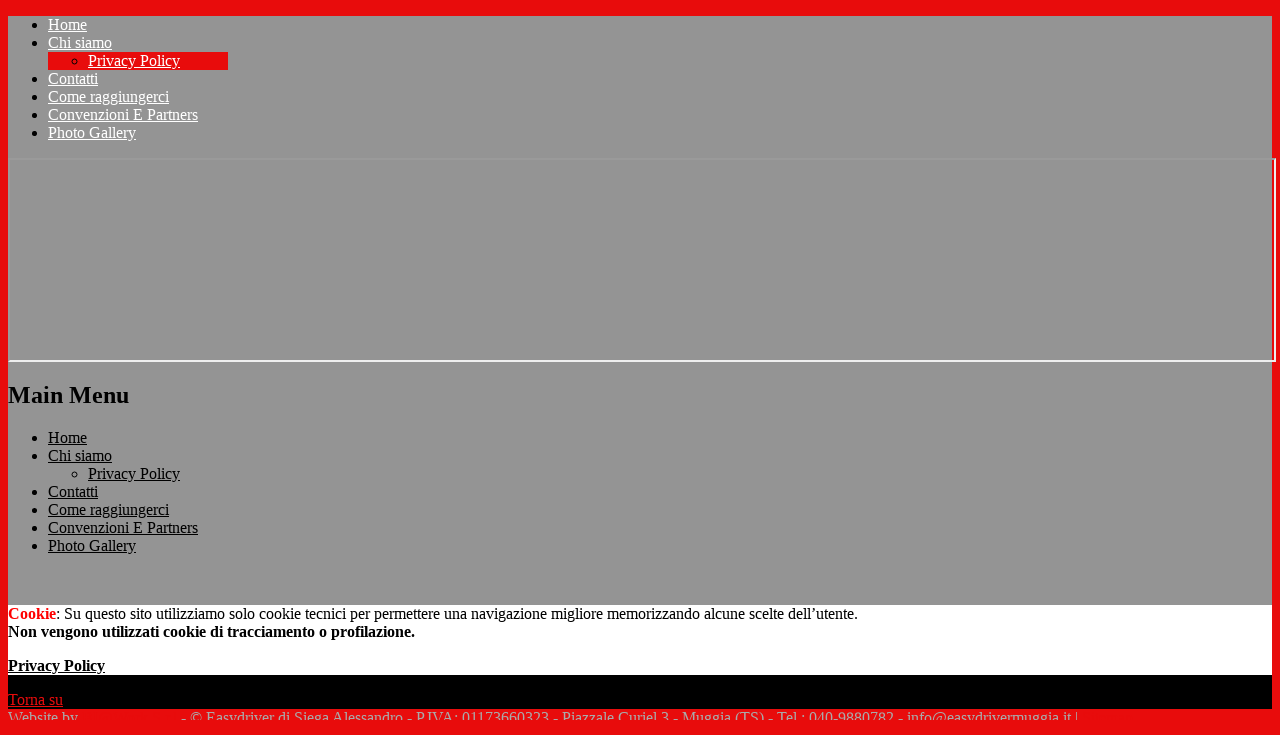

--- FILE ---
content_type: text/html; charset=utf-8
request_url: https://www.easydrivermuggia.it/component/xmap/html/1
body_size: 3938
content:
<!DOCTYPE html PUBLIC "-//W3C//DTD XHTML 1.0 Transitional//EN" "http://www.w3.org/TR/xhtml1/DTD/xhtml1-transitional.dtd">
<html prefix="og: http://ogp.me/ns#" xmlns="http://www.w3.org/1999/xhtml" xml:lang="it-it" lang="it-it" >
<head>
	  <base href="https://www.easydrivermuggia.it/component/xmap/html/1" />
  <meta http-equiv="content-type" content="text/html; charset=utf-8" />
  <meta name="keywords" content="autoscuola,Trieste,Muggia,Patente,A,B,C,guide,rinnovo patente" />
  <meta name="title" content="Mappa del sito" />
  <meta name="description" content="AUTOSCUOLA EASYDRIVER
Via Cesare Battisti, 8 
34015 Muggia – (TS)
Telefono: (040) 9880782Cell: 338/3662614email: info@easydrivermuggia.it" />
  <meta name="generator" content="Joomla! - Open Source Content Management" />
  <title>Mappa del sito</title>
  <link href="/templates/rt_momentum/favicon.ico" rel="shortcut icon" type="image/vnd.microsoft.icon" />
  <link rel="stylesheet" href="/components/com_k2/css/k2.css" type="text/css" />
  <link rel="stylesheet" href="/plugins/system/rokbox/assets/styles/rokbox.css" type="text/css" />
  <link rel="stylesheet" href="/libraries/gantry/css/grid-12.css" type="text/css" />
  <link rel="stylesheet" href="/libraries/gantry/css/gantry.css" type="text/css" />
  <link rel="stylesheet" href="/libraries/gantry/css/joomla.css" type="text/css" />
  <link rel="stylesheet" href="/templates/rt_momentum/css/joomla.css" type="text/css" />
  <link rel="stylesheet" href="/templates/rt_momentum/css/overlays.css" type="text/css" />
  <link rel="stylesheet" href="/templates/rt_momentum/css/typography.css" type="text/css" />
  <link rel="stylesheet" href="/templates/rt_momentum/css/extensions.css" type="text/css" />
  <link rel="stylesheet" href="/templates/rt_momentum/css/extensions-overlays.css" type="text/css" />
  <link rel="stylesheet" href="/templates/rt_momentum/css/demo-styles.css" type="text/css" />
  <link rel="stylesheet" href="/templates/rt_momentum/css/template.css" type="text/css" />
  <link rel="stylesheet" href="/templates/rt_momentum/css/template-webkit.css" type="text/css" />
  <link rel="stylesheet" href="/templates/rt_momentum/css/fusionmenu.css" type="text/css" />
  <style type="text/css">
#rt-bg-surround, .readonstyle-button #rt-main-column .readon, .roknewspager .readon {background-color:#000000;}
body .roknewspager-li, body .roknewspager-pages, body .roknewspager-overlay {background-color:#000000;}
.module-title .pointer {border-color:#000000;}
#rt-bottom, .main-bg a:hover, #rt-footer, .main-bg, .roknewspager .roknewspager-content, .readonstyle-button .main-bg .readon span, .readonstyle-button .main-bg .readon .button {color:#ffffff;}
.main-bg a, .roknewspager .roknewspager-content a {color:#e80c0c;}
.main-bg .readon {background-color:#e80c0c;}
.main-bg .readon span, .main-bg .readon .button {color:#ffffff;}
#rt-page-surround {background-color:#949494;}
.page-block .rt-block {background-color:#ffffff;}
a, .readonstyle-link .readon .button {color:#000000;}
#rt-body-surround, a:hover {color:#000000;}
#rt-header, #rt-header a:hover, #rt-showcase, #rt-showcase a:hover, #rt-feature, #rt-feature a:hover {color:#ffffff;}
#rt-header a, #rt-showcase a, #rt-feature a {color:#000000;}
#rt-logo-surround, .menutop li.active.root, .menutop li.root:hover, .menutop li.f-mainparent-itemfocus, .rt-splitmenu .menutop li.active, .rt-splitmenu .menutop li:hover, .fusion-submenu-wrapper, .roknewspager .active .roknewspager-h3, .roknewspager .active .roknewspager-div, .readonstyle-button .readon, .roktabs ul, .roktabs-wrapper .active-arrows, .readonstyle-button #rt-main-column .readon:hover, .module-content ul.menu, .rg-grid-view .tag, .rg-list-view .tag, .rg-detail-slicetag .tag, .rg-detail-filetag .tag, #rt-accessibility #rt-buttons .button, .rg-ss-progress {background-color:#e80c0c;}
body #rt-menu {background-color:#e80c0c !important;}
.menutop li > .item, .roknewspager .active .roknewspager-content, body ul.roknewspager-numbers li, body .roknewspager-numbers li.active, #rt-body-surround .roknewspager .roknewspager-h3 a, .readonstyle-button .readon span, .readonstyle-button .readon .button, .roktabs-wrapper .roktabs-links ul, #rt-body-surround .module-content ul.menu a:hover, .rg-grid-view .tag, .rg-list-view .tag, .rg-detail-slicetag .tag, .rg-detail-filetag .tag, .module-content .menu li.active#current > .item, #rt-main .module-content .menu li.active.current > a, .module-content .menu li.active#current > a {color:#fff;}
.roknewspager .active a, .module-content ul.menu a, .module-content ul.menu .item, .module-content ul.menu .separator {color:#aaaaaa;}
body ul.triangle-small li:after, body ul.triangle li:after, body ul.triangle-large li:after {border-left-color:#e80c0c;}
body ul.checkmark li:after, body ul.circle-checkmark li:before, body ul.square-checkmark li:before, body ul.circle-small li:after, body ul.circle li:after, body ul.circle-large li:after {border-color:#e80c0c;}
body {background-color:#e80c0c;}
#rt-copyright, #rt-copyright a:hover {color:#aaaaaa;}
#rt-copyright a {color:#e80c0c;}
#rt-body-surround .box1 .rt-block, .readonstyle-button .main-bg .box1 .readon {background-color:#000000;}
.box1, .box1 .readon span, .box1 .readon .button, .box1 a:hover, #rt-page-surround .box1 a:hover {color:#ffffff;}
.box1 a {color:#e80c0c;}
.main-bg .box1 .rt-block {background-color:#ffffff;}
.main-bg .box1 a {color:#000000;}
.main-bg .box1, .main-bg .box1 a:hover, #rt-bottom.main-bg .box1 a:hover, #rt-footer.main-bg .box1 a:hover {color:#000000;}
#rt-content-top .ribbon .module-surround, #rt-content-bottom .ribbon .module-surround, .box2 .rt-block, .box3 .rt-block, .title2 .module-title, .readonstyle-button #rt-main-column .box1 .readon {background-color:#e80c0c;}
#rt-content-top .ribbon .rt-block, #rt-content-bottom .ribbon .rt-block, .box2, .box2 a:hover, .box3, .box3 a:hover, .ribbon #roktwittie, .title2 h2.title, .ribbon #roktwittie .title, .ribbon #roktwittie .roktwittie-infos, #rt-body-surround .ribbon a:hover {color:#fff;}
.box2 a, .box3 a, .ribbon a, .ribbon #roktwittie .roktwittie-infos a {color:#aaaaaa;}
.title2 .accent, body ul.checkmark li:after, body ul.circle-checkmark li:before, body ul.square-checkmark li:before, body ul.circle-small li:after, body ul.circle li:after, body ul.circle-large li:after {border-color:#e80c0c;}
body ul.triangle-small li:after, body ul.triangle li:after, body ul.triangle-large li:after {border-left-color:#e80c0c;}
.main-overlay-dark.readonstyle-button .main-bg .box1 .readon:hover, .main-overlay-light.readonstyle-button .main-bg .box1 .readon:hover {background-color:#e80c0c;}
.readonstyle-button .main-bg .box1 .readon:hover span, .readonstyle-button .main-bg .box1 .readon:hover .button {color:#fff;}
.grad-bottom {background: linear-gradient(top, rgba(148,148,148,0) 0%, rgba(148,148,148,1) 100%); background: -webkit-linear-gradient(top, rgba(148,148,148,0) 0%, rgba(148,148,148,1) 100%);}
.pattern-gradient {background: linear-gradient(top, rgba(0,0,0,0) 0%, rgba(0,0,0,1) 100%); background: -webkit-linear-gradient(top, rgba(0,0,0,0) 0%, rgba(0,0,0,1) 100%);}
#rt-bg-image {background: url(/media/rokgallery/4/4b9b912d-1f7e-4ee2-dc82-e23b6bf7703b/6070996b-8773-4930-ebf5-3cc4f7b6dc7f.jpg) 50% 0 no-repeat;}
#rt-bg-image {position: absolute; width: 1060px;height: 500px;top: 0;left: 50%;margin-left: -530px;}

  </style>
  <script src="/media/system/js/mootools-core.js" type="text/javascript"></script>
  <script src="/media/system/js/core.js" type="text/javascript"></script>
  <script src="//ajax.googleapis.com/ajax/libs/jquery/1.8/jquery.min.js" type="text/javascript"></script>
  <script src="/components/com_k2/js/k2.js?v2.6.9&amp;sitepath=/" type="text/javascript"></script>
  <script src="/media/system/js/mootools-more.js" type="text/javascript"></script>
  <script src="/plugins/system/rokbox/assets/js/rokbox.js" type="text/javascript"></script>
  <script src="/libraries/gantry/js/gantry-totop.js" type="text/javascript"></script>
  <script src="/libraries/gantry/js/gantry-smartload.js" type="text/javascript"></script>
  <script src="/libraries/gantry/js/gantry-buildspans.js" type="text/javascript"></script>
  <script src="/libraries/gantry/js/gantry-inputs.js" type="text/javascript"></script>
  <script src="/libraries/gantry/js/browser-engines.js" type="text/javascript"></script>
  <script src="/modules/mod_roknavmenu/themes/fusion/js/fusion.js" type="text/javascript"></script>
  <script type="text/javascript">
if (typeof RokBoxSettings == 'undefined') RokBoxSettings = {pc: '100'};window.addEvent('domready', function() {new GantrySmartLoad({'offset': {'x': 200, 'y': 200}, 'placeholder': '/templates/rt_momentum/images/blank.gif', 'exclusion': ['']}); });
			window.addEvent('domready', function() {
				var modules = ['rt-block'];
				var header = ['h3','h2:not(.itemTitle)','h1'];
				GantryBuildSpans(modules, header);
			});
		InputsExclusion.push('.content_vote','#rt-popup','#rt-popuplogin','#contact-form','#vmMainPage')window.addEvent("domready", function(){ new SmoothScroll(); });            window.addEvent('domready', function() {
                new Fusion('ul.menutop', {
                    pill: 0,
                    effect: 'slide and fade',
                    opacity:  1,
                    hideDelay:  500,
                    centered:  0,
                    tweakInitial: {'x': -10, 'y': -10},
                    tweakSubsequent: {'x':  0, 'y':  0},
                    tweakSizes: {'width': 20, 'height': 20},
                    menuFx: {duration:  300, transition: Fx.Transitions.Circ.easeOut},
                    pillFx: {duration:  400, transition: Fx.Transitions.Back.easeOut}
                });
            });
            
  </script>

</head>
	<body  class="main-overlay-dark page-overlay-light page-content-light showcaseblock-overlay-dark primary-overlay-dark bottomblock-overlay-dark readonstyle-button font-family-momentum font-size-is-small logo-style-dark menu-type-fusionmenu inputstyling-enabled-1 typography-style-light col12 option-com-xmap">
		<div id="rt-bg-surround">
						<div id="rt-bg-pattern" class="main-pattern-dustnscratches">
				<div class="pattern-gradient"></div>
			</div>
						<div class="rt-container">
								<div id="rt-drawer">
										<div class="clear"></div>
				</div>
												<div id="rt-page-surround" class="page-overlay-light">
										<div id="rt-bg-image">
						<div class="grad-bottom"></div>
					</div>
															<div id="rt-topbar">
												<div id="rt-logo-surround">
									<div class="rt-block logo-block">
			    	    	<a href="/" id="rt-logo"></a>
					</div>
	    
						</div>
																		<div id="rt-navigation" class="">
							
	<div class="rt-block menu-block">
		<div class="rt-fusionmenu">
<div class="nopill">
<div class="rt-menubar">
    <ul class="menutop level1 " >
                        <li class="item101 root" >
                        	                <a class="orphan item bullet" href="/"  >
                    <span>
                                        Home                                                            </span>
                </a>
            
                    </li>
                                <li class="item107 parent root" >
                        	                <a class="daddy item bullet" href="/chi-siamo"  >
                    <span>
                                        Chi siamo                                                            <span class="daddyicon"></span>
                                        </span>
                </a>
            
                                                <div class="fusion-submenu-wrapper level2 primary-overlay-dark" style="width:180px;">
                        
                        <ul class="level2" style="width:180px;">
                                                                                                        <li class="item261" >
                        	                <a class="orphan item bullet" href="/chi-siamo/privacy-policy"  >
                    <span>
                                        Privacy Policy                                                            </span>
                </a>
            
                    </li>
                                                                                            </ul>

                                                <div class="drop-bot"></div>
                    </div>
                                    </li>
                                <li class="item181 root" >
                        	                <a class="orphan item bullet" href="/contatti"  >
                    <span>
                                        Contatti                                                            </span>
                </a>
            
                    </li>
                                <li class="item111 root" >
                        	                <a class="orphan item bullet" href="/come-raggiungerci"  >
                    <span>
                                        Come raggiungerci                                                            </span>
                </a>
            
                    </li>
                                <li class="item112 root" >
                        	                <a class="orphan item bullet" href="/convenzioni-partners"  >
                    <span>
                                        Convenzioni E Partners                                                            </span>
                </a>
            
                    </li>
                                <li class="item116 root" >
                        	                <a class="orphan item bullet" href="/galleria-fotografica"  >
                    <span>
                                        Photo Gallery                                                            </span>
                </a>
            
                    </li>
                    </ul>
</div>
<div class="clear"></div>
</div>
</div>		<div class="clear"></div>
	</div>
	
						</div>
											</div>
										<div id="rt-transition">
												<div id="rt-header" class="showcaseblock-overlay-dark">
							<div class="rt-grid-12 rt-alpha rt-omega">
                        <div class="rt-block">
            	<div class="module-surround">
										<div class="module-content">
	                	<script type="text/javascript">
	function iFrameHeight() {
		var h = 0;
		if (!document.all) {
			h = document.getElementById('blockrandom').contentDocument.height;
			document.getElementById('blockrandom').style.height = h + 60 + 'px';
		} else if (document.all) {
			h = document.frames('blockrandom').document.body.scrollHeight;
			document.all.blockrandom.style.height = h + 20 + 'px';
		}
	}
</script>

<iframe onload="iFrameHeight()"	id="blockrandom"
	name=""
	src="http://"
	width="100%"
	height="200"
	scrolling="auto"
	frameborder="1"
	class="wrapper" >
	Nessun Iframes</iframe>
						<div class="clear"></div>
					</div>
				</div>
            </div>
        	
</div>
							<div class="clear"></div>
						</div>
																														<div id="rt-container-bg">
							<div id="rt-body-surround">
																															              
<div id="rt-main" class="mb12">
	<div class="rt-container">
		<div class="rt-grid-12">
			<div id="rt-main-column" class="page-content-light">
																			<div class="rt-block component-block">
							<div id="rt-mainbody">
								<div class="component-content rt-joomla">
									<div id="xmap">



<h2 class="menutitle">Main Menu</h2>
<ul class="level_0">
<li><a href="/" title="Home">Home</a></li><li><a href="/chi-siamo" title="Chi siamo">Chi siamo</a>
<ul class="level_1">
<li><a href="/chi-siamo/privacy-policy" title="Privacy Policy">Privacy Policy</a></li></ul>
</li><li><a href="/contatti" title="Contatti">Contatti</a></li><li><a href="/come-raggiungerci" title="Come raggiungerci">Come raggiungerci</a></li><li><a href="/convenzioni-partners" title="Convenzioni E Partners">Convenzioni E Partners</a></li><li><a href="/galleria-fotografica" title="Photo Gallery">Photo Gallery</a></li></ul>

<span class="article_separator">&nbsp;</span>
</div>
								</div>
							</div>
							<div class="clear"></div>
						</div>
																	<div class="block-shadow">
					<div id="rt-content-bottom" class="page-block">
						<div class="rt-grid-12 rt-alpha rt-omega">
                        <div class="rt-block">
            	<div class="module-surround">
										<div class="module-content">
	                	

<div class="custom"  >
	<p><span style="color: #ff0000;"><strong>Cookie</strong></span>: Su questo sito utilizziamo solo cookie tecnici per permettere una navigazione migliore memorizzando alcune scelte dell&rsquo;utente.<br /><strong>Non vengono utilizzati cookie di tracciamento o profilazione. </strong></p>
<p><strong><a href="/chi-siamo/privacy-policy">Privacy Policy</a><br /></strong></p></div>
						<div class="clear"></div>
					</div>
									</div>
            </div>
        	
</div>
						<div class="clear"></div>
					</div>
				</div>
							</div>
		</div>
				<div class="clear"></div>
	</div>
</div>
																							</div>
						</div>
					</div>
				</div>
								<div id="rt-footer-surround">
															<div id="rt-footer" class="main-bg">
						<div class="rt-grid-12 rt-alpha rt-omega">
    	    <div class="rt-block totop-block">
			<a href="#" id="gantry-totop"><span class="totop-desc">Torna su</span></a>
		</div>
		
</div>
						<div class="clear"></div>
					</div>
									</div>
							</div>
		</div>
				<div id="rt-copyright" class="bottomblock-overlay-dark">
			<div class="rt-container">
				<div class="rt-grid-12 rt-alpha rt-omega">
    	    <div class="rt-block">
			<span class="copytext">Website by <a href="http://www.biatwork.com/" title ="BI@Work">BI@Work S.r.l</a> - © Easydriver di Siega Alessandro - P.IVA: 01173660323 - Piazzale Curiel 3 - Muggia (TS) - Tel.: 040-9880782 - info@easydrivermuggia.it | <a href="/component/xmap/html/1?view=html" title ="Sitemap">Sitemap</a></span>
		</div>
		
</div>
				<div class="clear"></div>
			</div>
		</div>
				
		<!-- Begin Cookie Law - https://apps.elfsight.com 
<script src="https://apps.elfsight.com/p/platform.js" defer></script> <div class="elfsight-app-d4f79125-d550-4ea2-991c-020961897208"></div> -->
		
		
							</body>
</html>
